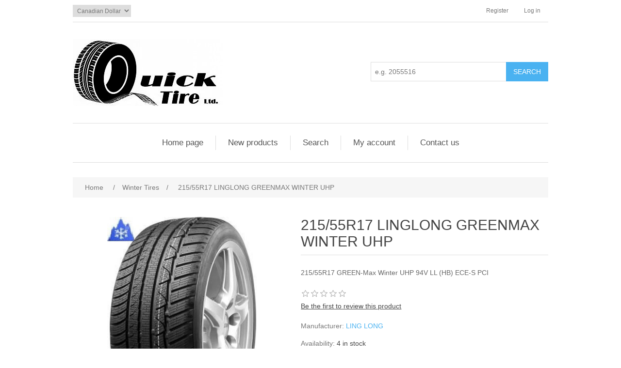

--- FILE ---
content_type: text/html; charset=utf-8
request_url: https://store.quicktireltd.com/21555r17-linglong-greenmax-winter-uhp
body_size: 20968
content:
<!DOCTYPE html><html lang=en class=html-product-details-page><head><title>Quick Tire Ltd. 215/55R17 LINGLONG GREENMAX WINTER UHP</title><meta charset=UTF-8><meta name=description content="215/55R17 GREEN-Max Winter UHP 94V LL (HB) ECE-S PCI"><meta name=keywords content=""><meta name=generator content=nopCommerce><meta name=viewport content="width=device-width, initial-scale=1"><meta property=og:type content=product><meta property=og:title content="215/55R17 LINGLONG GREENMAX WINTER UHP"><meta property=og:description content="215/55R17 GREEN-Max Winter UHP 94V LL (HB) ECE-S PCI"><meta property=og:image content=https://store.quicktireltd.com/images/thumbs/0001014_21555r17-linglong-greenmax-winter-uhp_550.jpeg><meta property=og:image:url content=https://store.quicktireltd.com/images/thumbs/0001014_21555r17-linglong-greenmax-winter-uhp_550.jpeg><meta property=og:url content=https://store.quicktireltd.com/21555r17-linglong-greenmax-winter-uhp><meta property=og:site_name content="Quick Tire Online"><meta property=twitter:card content=summary><meta property=twitter:site content="Quick Tire Online"><meta property=twitter:title content="215/55R17 LINGLONG GREENMAX WINTER UHP"><meta property=twitter:description content="215/55R17 GREEN-Max Winter UHP 94V LL (HB) ECE-S PCI"><meta property=twitter:image content=https://store.quicktireltd.com/images/thumbs/0001014_21555r17-linglong-greenmax-winter-uhp_550.jpeg><meta property=twitter:url content=https://store.quicktireltd.com/21555r17-linglong-greenmax-winter-uhp><link href=/lib/jquery-ui/jquery-ui-1.12.1.custom/jquery-ui.min.css rel=stylesheet><link href=/Themes/DefaultClean/Content/css/styles.css rel=stylesheet><link href=/lib/magnific-popup/magnific-popup.css rel=stylesheet><link rel=apple-touch-icon sizes=180x180 href=/icons/icons_0/apple-touch-icon.png><link rel=icon type=image/png sizes=32x32 href=/icons/icons_0/favicon-32x32.png><link rel=icon type=image/png sizes=192x192 href=/icons/icons_0/android-chrome-192x192.png><link rel=icon type=image/png sizes=16x16 href=/icons/icons_0/favicon-16x16.png><link rel=manifest href=/icons/icons_0/site.webmanifest><link rel=mask-icon href=/icons/icons_0/safari-pinned-tab.svg color=#5bbad5><link rel="shortcut icon" href=/icons/icons_0/favicon.ico><meta name=msapplication-TileColor content=#2d89ef><meta name=msapplication-TileImage content=/icons/icons_0/mstile-144x144.png><meta name=msapplication-config content=/icons/icons_0/browserconfig.xml><meta name=theme-color content=#ffffff><body><div class=ajax-loading-block-window style=display:none></div><div id=dialog-notifications-success title=Notification style=display:none></div><div id=dialog-notifications-error title=Error style=display:none></div><div id=dialog-notifications-warning title=Warning style=display:none></div><div id=bar-notification class=bar-notification-container data-close=Close></div><!--[if lte IE 8]><div style=clear:both;height:59px;text-align:center;position:relative><a href=http://www.microsoft.com/windows/internet-explorer/default.aspx target=_blank> <img src=/Themes/DefaultClean/Content/images/ie_warning.jpg height=42 width=820 alt="You are using an outdated browser. For a faster, safer browsing experience, upgrade for free today."> </a></div><![endif]--><div class=master-wrapper-page><div class=header><div class=header-upper><div class=header-selectors-wrapper><div class=currency-selector><select id=customerCurrency name=customerCurrency onchange=setLocation(this.value) aria-label="Currency selector"><option selected value="https://store.quicktireltd.com/changecurrency/4?returnUrl=%2F21555r17-linglong-greenmax-winter-uhp">Canadian Dollar<option value="https://store.quicktireltd.com/changecurrency/1?returnUrl=%2F21555r17-linglong-greenmax-winter-uhp">US Dollar<option value="https://store.quicktireltd.com/changecurrency/6?returnUrl=%2F21555r17-linglong-greenmax-winter-uhp">Euro</select></div></div><div class=header-links-wrapper><div class=header-links><ul><li><a href="/register?returnUrl=%2F21555r17-linglong-greenmax-winter-uhp" class=ico-register>Register</a><li><a href="/login?returnUrl=%2F21555r17-linglong-greenmax-winter-uhp" class=ico-login>Log in</a></ul></div></div></div><div class=header-lower><div class=header-logo><a href="/"> <img alt="Quick Tire Online" src=https://store.quicktireltd.com/images/thumbs/0000003_QuickTireLtd_310x138.jpeg> </a></div><div class="search-box store-search-box"><form method=get id=small-search-box-form action=/search><input type=text class=search-box-text id=small-searchterms autocomplete=off name=q placeholder="e.g. 2055516" aria-label="Search store"> <input type=submit class="button-1 search-box-button" value=Search></form></div></div></div><div class=header-menu><ul class="top-menu notmobile"><li><a href="/">Home page</a><li><a href=/newproducts>New products</a><li><a href=/search>Search</a><li><a href=/customer/info>My account</a><li><a href=/contactus>Contact us</a></ul><div class=menu-toggle>Menu</div><ul class="top-menu mobile"><li><a href="/">Home page</a><li><a href=/newproducts>New products</a><li><a href=/search>Search</a><li><a href=/customer/info>My account</a><li><a href=/contactus>Contact us</a></ul></div><div class=master-wrapper-content><div class=breadcrumb><ul itemscope itemtype=http://schema.org/BreadcrumbList><li><span> <a href="/"> <span>Home</span> </a> </span> <span class=delimiter>/</span><li itemprop=itemListElement itemscope itemtype=http://schema.org/ListItem><a href=/winter-tires itemprop=item> <span itemprop=name>Winter Tires</span> </a> <span class=delimiter>/</span><meta itemprop=position content=1><li itemprop=itemListElement itemscope itemtype=http://schema.org/ListItem><strong class=current-item itemprop=name>215/55R17 LINGLONG GREENMAX WINTER UHP</strong> <span itemprop=item itemscope itemtype=http://schema.org/Thing id=/21555r17-linglong-greenmax-winter-uhp> </span><meta itemprop=position content=2></ul></div><div class=master-column-wrapper><div class=center-1><div class="page product-details-page"><div class=page-body><form method=post id=product-details-form action=/21555r17-linglong-greenmax-winter-uhp><div itemscope itemtype=http://schema.org/Product data-productid=877><div class=product-essential><div class=gallery><div class=picture><img alt="Picture of 215/55R17 LINGLONG GREENMAX WINTER UHP" src=https://store.quicktireltd.com/images/thumbs/0001014_21555r17-linglong-greenmax-winter-uhp_550.jpeg title="Picture of 215/55R17 LINGLONG GREENMAX WINTER UHP" itemprop=image id=main-product-img-877></div></div><div class=overview><div class=product-name><h1 itemprop=name>215/55R17 LINGLONG GREENMAX WINTER UHP</h1></div><div class=short-description>215/55R17 GREEN-Max Winter UHP 94V LL (HB) ECE-S PCI</div><div class=product-reviews-overview><div class=product-review-box><div class=rating><div style=width:0%></div></div></div><div class=product-no-reviews><a href=/productreviews/877>Be the first to review this product</a></div></div><div class=manufacturers><span class=label>Manufacturer:</span> <span class=value> <a href=/ling-long>LING LONG</a> </span></div><div class=availability><div class=stock><span class=label>Availability:</span> <span class=value id=stock-availability-value-877>4 in stock</span></div></div><div class=additional-details><div class=sku><span class=label>SKU:</span> <span class=value itemprop=sku id=sku-877>UHP2155517</span></div></div><div class=attributes><dl><dt id=product_attribute_label_791><label class=text-prompt> Tire Recycle Fee </label> <span class=required>*</span><dd id=product_attribute_input_791><select name=product_attribute_791 id=product_attribute_791><option selected value=791>Tire Recycle Fee</select></dl></div><div class=prices itemprop=offers itemscope itemtype=http://schema.org/Offer><span itemprop=price content=0.00 class=price-value-877> </span></div><div class=overview-buttons><div class=compare-products><input type=button value="Add to compare list" class="button-2 add-to-compare-list-button" onclick="return AjaxCart.addproducttocomparelist(&#34;/compareproducts/add/877&#34;),!1"></div><div class=email-a-friend><input type=button value="Email a friend" class="button-2 email-a-friend-button" onclick="setLocation(&#34;/productemailafriend/877&#34;)"></div></div><div class=product-share-button><div class="addthis_toolbox addthis_default_style"><a class=addthis_button_preferred_1></a><a class=addthis_button_preferred_2></a><a class=addthis_button_preferred_3></a><a class=addthis_button_preferred_4></a><a class=addthis_button_compact></a><a class="addthis_counter addthis_bubble_style"></a></div><script src="https://s7.addthis.com/js/250/addthis_widget.js#pubid=nopsolutions"></script></div></div></div><div class=product-collateral></div><div class="also-purchased-products-grid product-grid"><div class=title><strong>Customers who bought this item also bought</strong></div><div class=item-grid><div class=item-box><div class=product-item data-productid=282><div class=picture><a href=/x44755 title="Show details for S7511467QT"> <img alt="Picture of S7511467QT" src=https://store.quicktireltd.com/images/thumbs/0000364_s7511467qt_415.jpeg title="Show details for S7511467QT"> </a></div><div class=details><h2 class=product-title><a href=/x44755>S7511467QT</a></h2><div class=product-rating-box title="0 review(s)"><div class=rating><div style=width:0%></div></div></div><div class=description>17X7.0 5-114.3</div><div class=add-info><div class=prices><span class="price actual-price"></span></div><div class=buttons><input type=button value="Add to compare list" title="Add to compare list" class="button-2 add-to-compare-list-button" onclick="return AjaxCart.addproducttocomparelist(&#34;/compareproducts/add/282&#34;),!1"></div></div></div></div></div><div class=item-box><div class=product-item data-productid=1032><div class=picture><a href=/20555r16-linglong-greenmax-winter-hp title="Show details for 205/55R16 Linglong GreenMax Winter HP"> <img alt="Picture of 205/55R16 Linglong GreenMax Winter HP" src=https://store.quicktireltd.com/images/thumbs/0001192_20555r16-linglong-greenmax-winter-hp_415.jpeg title="Show details for 205/55R16 Linglong GreenMax Winter HP"> </a></div><div class=details><h2 class=product-title><a href=/20555r16-linglong-greenmax-winter-hp>205/55R16 Linglong GreenMax Winter HP</a></h2><div class=product-rating-box title="0 review(s)"><div class=rating><div style=width:0%></div></div></div><div class=description>205/55R16 GREEN-Max Winter HP 94H XL LL (HB) ECE-S PCI</div><div class=add-info><div class=prices><span class="price actual-price"></span></div><div class=buttons><input type=button value="Add to compare list" title="Add to compare list" class="button-2 add-to-compare-list-button" onclick="return AjaxCart.addproducttocomparelist(&#34;/compareproducts/add/1032&#34;),!1"></div></div></div></div></div><div class=item-box><div class=product-item data-productid=879><div class=picture><a href=/22545r17-linglong-green-max-winter-ice-i-15 title="Show details for 225/45R17 LINGLONG GREEN MAX WINTER ICE I-15"> <img alt="Picture of 225/45R17 LINGLONG GREEN MAX WINTER ICE I-15" src=https://store.quicktireltd.com/images/thumbs/0001016_22545r17-linglong-green-max-winter-ice-i-15_415.jpeg title="Show details for 225/45R17 LINGLONG GREEN MAX WINTER ICE I-15"> </a></div><div class=details><h2 class=product-title><a href=/22545r17-linglong-green-max-winter-ice-i-15>225/45R17 LINGLONG GREEN MAX WINTER ICE I-15</a></h2><div class=product-rating-box title="0 review(s)"><div class=rating><div style=width:0%></div></div></div><div class=description>225/45R17 G-M WINTER ICE I-15 94T XL LL (HB) ECE-S CCC PCI VCM △</div><div class=add-info><div class=prices><span class="price actual-price"></span></div><div class=buttons><input type=button value="Add to compare list" title="Add to compare list" class="button-2 add-to-compare-list-button" onclick="return AjaxCart.addproducttocomparelist(&#34;/compareproducts/add/879&#34;),!1"></div></div></div></div></div><div class=item-box><div class=product-item data-productid=989><div class=picture><a href=/20565r16-linglong-optimum-hp title="Show details for 205/65R16 Linglong Optimum HP"> <img alt="Picture of 205/65R16 Linglong Optimum HP" src=https://store.quicktireltd.com/images/thumbs/0001177_20565r16-linglong-optimum-hp_415.jpeg title="Show details for 205/65R16 Linglong Optimum HP"> </a></div><div class=details><h2 class=product-title><a href=/20565r16-linglong-optimum-hp>205/65R16 Linglong Optimum HP</a></h2><div class=product-rating-box title="0 review(s)"><div class=rating><div style=width:0%></div></div></div><div class=description>205/65R16 OPTIMUM HP 95H GM (HB) SRB PCI</div><div class=add-info><div class=prices><span class="price actual-price"></span></div><div class=buttons><input type=button value="Add to compare list" title="Add to compare list" class="button-2 add-to-compare-list-button" onclick="return AjaxCart.addproducttocomparelist(&#34;/compareproducts/add/989&#34;),!1"></div></div></div></div></div></div></div></div><input name=__RequestVerificationToken type=hidden value=CfDJ8Abs9SuKGzNPoRqJUG2ilzKVouPZiMsLbLYHQyLKhFOyX2wP9AXVFn6MrVXQa1zDOxONJlssugNeuXlBAzTrvtmgijLq0qoFDFFB3LP3Y7qzYc9b34JlCuhki4g9Sq3e61zPw8dk9S2WQKDgXwEhwrE></form></div></div></div></div></div><div class=footer><div class=footer-upper><div class="footer-block information"><div class=title><strong>Information</strong></div><ul class=list><li><a href=/sitemap>Sitemap</a><li><a href=/shipping-returns>Shipping &amp; Returns</a><li><a href=/privacy-notice>Privacy notice</a><li><a href=/conditions-of-use>Conditions of Use</a><li><a href=/about-us>About us</a><li><a href=/contactus>Contact us</a></ul></div><div class="footer-block customer-service"><div class=title><strong>Customer service</strong></div><ul class=list><li><a href=/search>Search</a><li><a href=/recentlyviewedproducts>Recently viewed products</a><li><a href=/compareproducts>Compare products list</a><li><a href=/newproducts>New products</a></ul></div><div class="footer-block my-account"><div class=title><strong>My account</strong></div><ul class=list><li><a href=/customer/info>My account</a><li><a href=/order/history>Orders</a><li><a href=/customer/addresses>Addresses</a></ul></div><div class="footer-block follow-us"><div class=social><div class=title><strong>Follow us</strong></div><ul class=networks><li class=facebook><a href=http://www.facebook.com/quicktire target=_blank>Facebook</a><li class=twitter><a href=https://twitter.com/quicktire target=_blank>Twitter</a><li class=youtube><a href=http://www.youtube.com/quicktire target=_blank>YouTube</a></ul></div><div class=newsletter><div class=title><strong>Newsletter</strong></div><div class=newsletter-subscribe id=newsletter-subscribe-block><div class=newsletter-email><input id=newsletter-email class=newsletter-subscribe-text placeholder="Enter your email here..." aria-label="Sign up for our newsletter" type=email name=NewsletterEmail> <input type=button value=Subscribe id=newsletter-subscribe-button class="button-1 newsletter-subscribe-button"></div><div class=newsletter-validation><span id=subscribe-loading-progress style=display:none class=please-wait>Wait...</span> <span class=field-validation-valid data-valmsg-for=NewsletterEmail data-valmsg-replace=true></span></div></div><div class=newsletter-result id=newsletter-result-block></div></div></div></div><div class=footer-lower><div class=footer-info><span class=footer-disclaimer>Copyright &copy; 2026 Quick Tire Online. All rights reserved.</span></div><div class=footer-powered-by>Powered by <a href="https://www.nopcommerce.com/">nopCommerce</a></div></div></div></div><script src=/lib/jquery/jquery-3.3.1.min.js></script><script src=/lib/jquery-validate/jquery.validate-v1.17.0/jquery.validate.min.js></script><script src=/lib/jquery-validate/jquery.validate.unobtrusive-v3.2.10/jquery.validate.unobtrusive.min.js></script><script src=/lib/jquery-ui/jquery-ui-1.12.1.custom/jquery-ui.min.js></script><script src=/lib/jquery-migrate/jquery-migrate-3.0.1.min.js></script><script src=/js/public.common.js></script><script src=/js/public.ajaxcart.js></script><script src=/js/public.countryselect.js></script><script src=/lib/magnific-popup/jquery.magnific-popup.min.js></script><script>$(document).ready(function(){showHideDropdownQuantity("product_attribute_791")})</script><script>function showHideDropdownQuantity(n){$("select[name="+n+"] > option").each(function(){$("#"+n+"_"+this.value+"_qty_box").hide()});$("#"+n+"_"+$("select[name="+n+"] > option:selected").val()+"_qty_box").css("display","inline-block")}function showHideRadioQuantity(n){$("input[name="+n+"]:radio").each(function(){$("#"+$(this).attr("id")+"_qty_box").hide()});$("#"+n+"_"+$("input[name="+n+"]:radio:checked").val()+"_qty_box").css("display","inline-block")}function showHideCheckboxQuantity(n){$("#"+n).is(":checked")?$("#"+n+"_qty_box").css("display","inline-block"):$("#"+n+"_qty_box").hide()}</script><script>function attribute_change_handler_877(){$.ajax({cache:!1,url:"/shoppingcart/productdetails_attributechange?productId=877&validateAttributeConditions=False&loadPicture=True",data:$("#product-details-form").serialize(),type:"POST",success:function(n){var t;if(n.price&&$(".price-value-877").text(n.price),n.basepricepangv?$("#base-price-pangv-877").text(n.basepricepangv):$("#base-price-pangv-877").hide(),n.sku?$("#sku-877").text(n.sku).parent(".sku").show():$("#sku-877").parent(".sku").hide(),n.mpn?$("#mpn-877").text(n.mpn).parent(".manufacturer-part-number").show():$("#mpn-877").parent(".manufacturer-part-number").hide(),n.gtin?$("#gtin-877").text(n.gtin).parent(".gtin").show():$("#gtin-877").parent(".gtin").hide(),n.stockAvailability&&$("#stock-availability-value-877").text(n.stockAvailability),n.enabledattributemappingids)for(t=0;t<n.enabledattributemappingids.length;t++)$("#product_attribute_label_"+n.enabledattributemappingids[t]).show(),$("#product_attribute_input_"+n.enabledattributemappingids[t]).show();if(n.disabledattributemappingids)for(t=0;t<n.disabledattributemappingids.length;t++)$("#product_attribute_label_"+n.disabledattributemappingids[t]).hide(),$("#product_attribute_input_"+n.disabledattributemappingids[t]).hide();n.pictureDefaultSizeUrl&&$("#main-product-img-877").attr("src",n.pictureDefaultSizeUrl);n.pictureFullSizeUrl&&$("#main-product-img-lightbox-anchor-877").attr("href",n.pictureFullSizeUrl);n.message&&alert(n.message);$(document).trigger({type:"product_attributes_changed",changedData:n})}})}$(document).ready(function(){attribute_change_handler_877();$("#product_attribute_791").on("change",function(){attribute_change_handler_877()})})</script><script>$("#small-search-box-form").on("submit",function(n){$("#small-searchterms").val()==""&&(alert("Please enter some search keyword"),$("#small-searchterms").focus(),n.preventDefault())})</script><script>$(document).ready(function(){var n,t;$("#small-searchterms").autocomplete({delay:500,minLength:3,source:"/catalog/searchtermautocomplete",appendTo:".search-box",select:function(n,t){return $("#small-searchterms").val(t.item.label),setLocation(t.item.producturl),!1},open:function(){n&&(t=document.getElementById("small-searchterms").value,$(".ui-autocomplete").append('<li class="ui-menu-item" role="presentation"><a href="/search?q='+t+'">View all results...<\/a><\/li>'))}}).data("ui-autocomplete")._renderItem=function(t,i){var r=i.label;return n=i.showlinktoresultsearch,r=htmlEncode(r),$("<li><\/li>").data("item.autocomplete",i).append("<a><span>"+r+"<\/span><\/a>").appendTo(t)}})</script><script>AjaxCart.init(!1,".header-links .cart-qty",".header-links .wishlist-qty","#flyout-cart")</script><script>$(document).ready(function(){$(".menu-toggle").on("click",function(){$(this).siblings(".top-menu.mobile").slideToggle("slow")});$(".top-menu.mobile .sublist-toggle").on("click",function(){$(this).siblings(".sublist").slideToggle("slow")})})</script><script>function newsletter_subscribe(n){var t=$("#subscribe-loading-progress"),i;t.show();i={subscribe:n,email:$("#newsletter-email").val()};$.ajax({cache:!1,type:"POST",url:"/subscribenewsletter",data:i,success:function(n){$("#newsletter-result-block").html(n.Result);n.Success?($("#newsletter-subscribe-block").hide(),$("#newsletter-result-block").show()):$("#newsletter-result-block").fadeIn("slow").delay(2e3).fadeOut("slow")},error:function(){alert("Failed to subscribe.")},complete:function(){t.hide()}})}$(document).ready(function(){$("#newsletter-subscribe-button").on("click",function(){newsletter_subscribe("true")});$("#newsletter-email").on("keydown",function(n){if(n.keyCode==13)return $("#newsletter-subscribe-button").trigger("click"),!1})})</script><script>$(document).ready(function(){$(".footer-block .title").on("click",function(){var n=window,t="inner",i;"innerWidth"in window||(t="client",n=document.documentElement||document.body);i={width:n[t+"Width"],height:n[t+"Height"]};i.width<769&&$(this).siblings(".list").slideToggle("slow")})})</script><script>$(document).ready(function(){$(".block .title").on("click",function(){var n=window,t="inner",i;"innerWidth"in window||(t="client",n=document.documentElement||document.body);i={width:n[t+"Width"],height:n[t+"Height"]};i.width<1001&&$(this).siblings(".listbox").slideToggle("slow")})})</script>